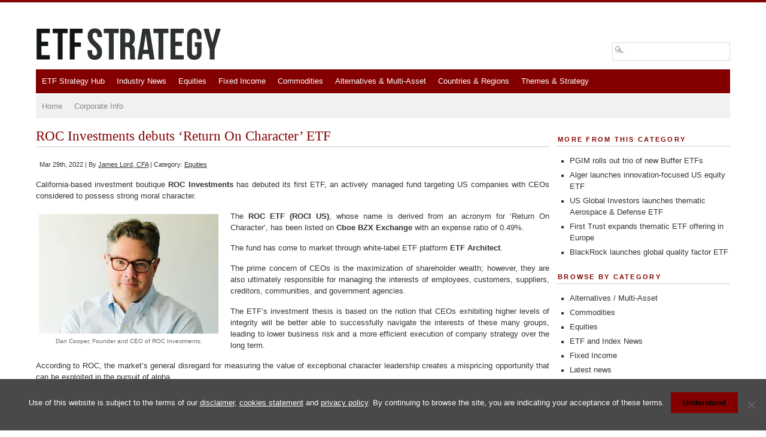

--- FILE ---
content_type: text/html; charset=UTF-8
request_url: https://www.etfstrategy.com/roc-investments-debuts-return-on-character-etf-10339/
body_size: 12514
content:
<!DOCTYPE html PUBLIC "-//W3C//DTD XHTML 1.0 Transitional//EN" "http://www.w3.org/TR/xhtml1/DTD/xhtml1-transitional.dtd">
<html xmlns="http://www.w3.org/1999/xhtml" lang="en-US">
<head profile="http://gmpg.org/xfn/11">
<meta http-equiv="Content-Type" content="text/html; charset=UTF-8" />
<meta name="viewport" content="width=device-width, maximum-scale=1.0, minimum-scale=1.0, initial-scale=1" />	<link media="screen" href="https://www.etfstrategy.com/wp-content/cache/autoptimize/css/autoptimize_e619c5d497ec0017be46364302bd193b.css" rel="stylesheet"><link media="print" href="https://www.etfstrategy.com/wp-content/cache/autoptimize/css/autoptimize_770498e60650823c9ca2df2ad28405c8.css" rel="stylesheet"><link media="all" href="https://www.etfstrategy.com/wp-content/cache/autoptimize/css/autoptimize_9f9b8b34851c9de2ded228bb5f5ca464.css" rel="stylesheet"><title>ROC Investments debuts ‘Return On Character’ ETF | ETF Strategy - ETF Strategy</title>

	
	

<!--[if lt IE 9]>
	<script src="http://css3-mediaqueries-js.googlecode.com/svn/trunk/css3-mediaqueries.js"></script>
    <script src="http://ie7-js.googlecode.com/svn/version/2.1(beta4)/IE9.js"></script>
<![endif]-->



<!-- DFP Ad Tags -->
<script async src="https://securepubads.g.doubleclick.net/tag/js/gpt.js"></script>
<script>
  window.googletag = window.googletag || {cmd: []};
  googletag.cmd.push(function() {
    googletag.defineSlot('/12097983/Top_Leaderboard_728x90', [728, 90], 'div-gpt-ad-1565282088334-0').addService(googletag.pubads()).setCollapseEmptyDiv(true);
    googletag.pubads().enableSingleRequest();
    googletag.enableServices();

  });

	window.googletag = window.googletag || {cmd: []};
googletag.cmd.push(function() {
	googletag.defineSlot('/12097983/Bottom_Leaderboard_728x90px', [728, 90], 'div-gpt-ad-1565282622743-0').addService(googletag.pubads()).setCollapseEmptyDiv(true);
	googletag.pubads().enableSingleRequest();
	googletag.enableServices();
});

window.googletag = window.googletag || {cmd: []};
 googletag.cmd.push(function() {
	 googletag.defineSlot('/12097983/SideBar_MediumRectangle_300x250', [300, 250], 'div-gpt-ad-1565282833150-0').addService(googletag.pubads()).setCollapseEmptyDiv(true);
	 googletag.pubads().enableSingleRequest();
	 googletag.enableServices();
 });

 window.googletag = window.googletag || {cmd: []};
 googletag.cmd.push(function() {
	 googletag.defineSlot('/12097983/SideBar_Half_Page_300x600', [300, 600], 'div-gpt-ad-1565282972541-0').addService(googletag.pubads()).setCollapseEmptyDiv(true);
	 googletag.pubads().enableSingleRequest();
	 googletag.enableServices();
 });
	
window.googletag = window.googletag || {cmd: []};
  googletag.cmd.push(function() {
    googletag.defineSlot('/12097983/RoS_MPU_bottom_300x250', [300, 250], 'div-gpt-ad-1623140984081-0').addService(googletag.pubads());
    googletag.pubads().enableSingleRequest();
    googletag.pubads().collapseEmptyDivs();
    googletag.enableServices();
  });
</script>
<!-- END DFP Ad Tags -->

<link rel="alternate" type="application/rss+xml" title="ETF Strategy RSS Feed" href="https://www.etfstrategy.com/feed/" />
<link rel="pingback" href="https://www.etfstrategy.com/xmlrpc.php" />
<!-- Custom header scripts from the themes options go here -->
                                                                                                                                                                                                                                                                                                                                                                                                                                                                                                                                                                                                                                                                                                                                                                                                                                                                                                                                                                                                                                                                                                                                                                                                                                                                                                                                                                                                                                                                                                                                                                                                                                                                                                                                                                                                                                                                                                                                                                                                                                                                                                                                                                                                                                                                                                                                                                                                                                                                                                                                                                                                                                                                                                                                                                                                                                                                                                                                                                                                                                                                                                                                                                                                                                                                                                                                                                                                                                                                                                                                                                                                                                                                                                                                                                                                                                                                                                                <!-- end custom header scripts -->
<!-- WP HEAD STARTS -->

<!-- The SEO Framework by Sybre Waaijer -->
<meta name="robots" content="max-snippet:-1,max-image-preview:standard,max-video-preview:-1" />
<link rel="canonical" href="https://www.etfstrategy.com/roc-investments-debuts-return-on-character-etf-10339/" />
<meta name="description" content="California-based ROC Investments has debuted its first ETF, an actively managed fund targeting US companies with CEOs considered to possess strong moral character." />
<meta property="og:type" content="article" />
<meta property="og:locale" content="en_US" />
<meta property="og:site_name" content="ETF Strategy" />
<meta property="og:title" content="ROC Investments debuts ‘Return On Character’ ETF" />
<meta property="og:description" content="California-based ROC Investments has debuted its first ETF, an actively managed fund targeting US companies with CEOs considered to possess strong moral character." />
<meta property="og:url" content="https://www.etfstrategy.com/roc-investments-debuts-return-on-character-etf-10339/" />
<meta property="og:image" content="https://i0.wp.com/www.etfstrategy.com/wp-content/uploads/2022/03/Dan-Cooper-Founder-and-CEO-of-ROC-Investments.jpg?fit=300%2C200&amp;ssl=1" />
<meta property="og:image:width" content="300" />
<meta property="og:image:height" content="200" />
<meta property="og:image:alt" content="Dan Cooper, Founder and CEO of ROC Investments" />
<meta property="article:published_time" content="2022-03-29T13:27:05+00:00" />
<meta property="article:modified_time" content="2022-04-01T08:42:09+00:00" />
<meta name="twitter:card" content="summary_large_image" />
<meta name="twitter:title" content="ROC Investments debuts ‘Return On Character’ ETF" />
<meta name="twitter:description" content="California-based ROC Investments has debuted its first ETF, an actively managed fund targeting US companies with CEOs considered to possess strong moral character." />
<meta name="twitter:image" content="https://i0.wp.com/www.etfstrategy.com/wp-content/uploads/2022/03/Dan-Cooper-Founder-and-CEO-of-ROC-Investments.jpg?fit=300%2C200&amp;ssl=1" />
<meta name="twitter:image:alt" content="Dan Cooper, Founder and CEO of ROC Investments" />
<script type="application/ld+json">{"@context":"https://schema.org","@graph":[{"@type":"WebSite","@id":"https://www.etfstrategy.com/#/schema/WebSite","url":"https://www.etfstrategy.com/","name":"ETF Strategy","description":"ETF news, research, analytics and strategy, covering equities, fixed income, commodities and alternatives","inLanguage":"en-US","potentialAction":{"@type":"SearchAction","target":{"@type":"EntryPoint","urlTemplate":"https://www.etfstrategy.com/search/{search_term_string}/"},"query-input":"required name=search_term_string"},"publisher":{"@type":"Organization","@id":"https://www.etfstrategy.com/#/schema/Organization","name":"ETF Strategy","url":"https://www.etfstrategy.com/","logo":{"@type":"ImageObject","url":"https://i0.wp.com/www.etfstrategy.com/wp-content/uploads/2018/05/cropped-favicon-1.png?fit=512%2C512&ssl=1","contentUrl":"https://i0.wp.com/www.etfstrategy.com/wp-content/uploads/2018/05/cropped-favicon-1.png?fit=512%2C512&ssl=1","width":512,"height":512}}},{"@type":"WebPage","@id":"https://www.etfstrategy.com/roc-investments-debuts-return-on-character-etf-10339/","url":"https://www.etfstrategy.com/roc-investments-debuts-return-on-character-etf-10339/","name":"ROC Investments debuts ‘Return On Character’ ETF | ETF Strategy","description":"California-based ROC Investments has debuted its first ETF, an actively managed fund targeting US companies with CEOs considered to possess strong moral character.","inLanguage":"en-US","isPartOf":{"@id":"https://www.etfstrategy.com/#/schema/WebSite"},"breadcrumb":{"@type":"BreadcrumbList","@id":"https://www.etfstrategy.com/#/schema/BreadcrumbList","itemListElement":[{"@type":"ListItem","position":1,"item":"https://www.etfstrategy.com/","name":"ETF Strategy"},{"@type":"ListItem","position":2,"item":"https://www.etfstrategy.com/category/equity-etfs/","name":"Category: Equities"},{"@type":"ListItem","position":3,"name":"ROC Investments debuts ‘Return On Character’ ETF"}]},"potentialAction":{"@type":"ReadAction","target":"https://www.etfstrategy.com/roc-investments-debuts-return-on-character-etf-10339/"},"datePublished":"2022-03-29T13:27:05+00:00","dateModified":"2022-04-01T08:42:09+00:00","author":{"@type":"Person","@id":"https://www.etfstrategy.com/#/schema/Person/23c64a93246a9c395651f31402e85058","name":"James Lord, CFA"}}]}</script>
<!-- / The SEO Framework by Sybre Waaijer | 52.68ms meta | 10.54ms boot -->

<link rel='dns-prefetch' href='//ajax.googleapis.com' />
<link rel='dns-prefetch' href='//stats.wp.com' />
<link rel='dns-prefetch' href='//v0.wordpress.com' />
<link rel='preconnect' href='//i0.wp.com' />
<link rel='preconnect' href='//c0.wp.com' />
<link rel="alternate" type="application/rss+xml" title="ETF Strategy &raquo; Feed" href="https://www.etfstrategy.com/feed/" />
<link rel="alternate" type="application/rss+xml" title="ETF Strategy &raquo; Comments Feed" href="https://www.etfstrategy.com/comments/feed/" />
<link rel="alternate" title="oEmbed (JSON)" type="application/json+oembed" href="https://www.etfstrategy.com/wp-json/oembed/1.0/embed?url=https%3A%2F%2Fwww.etfstrategy.com%2Froc-investments-debuts-return-on-character-etf-10339%2F" />
<link rel="alternate" title="oEmbed (XML)" type="text/xml+oembed" href="https://www.etfstrategy.com/wp-json/oembed/1.0/embed?url=https%3A%2F%2Fwww.etfstrategy.com%2Froc-investments-debuts-return-on-character-etf-10339%2F&#038;format=xml" />








<script type="text/javascript" src="https://ajax.googleapis.com/ajax/libs/jquery/1.8.2/jquery.min.js?ver=1.8.2" id="jquery-js"></script>
<link rel="https://api.w.org/" href="https://www.etfstrategy.com/wp-json/" /><link rel="alternate" title="JSON" type="application/json" href="https://www.etfstrategy.com/wp-json/wp/v2/posts/58772" /><meta name="news_keywords" content="etfs, exchange-traded funds, etf launch, us equities, active etfs, actively managed, thematic investing, return on character, roc investments, ceo and senior executives, chief executive officer, russell 1000">
	
		<script type="text/javascript">

//jQuery.noConflict();
//jQuery(function() {
//		jQuery( "#tabs" ).tabs({ fx: { opacity: 'toggle'}});
//	});





// mobile menu
 jQuery(document).ready(function() {
  jQuery('#secondary, #primary').mobileMenu ({
    switchWidth: 810,
    combine: true,
    nested: true,
    topOptionText: "Menu >>",
    prependTo: "#page"
  });
});




//Function to fade in/out the "Go to Top" Link for scrolling
jQuery.fn.topLink = function(settings) {
  settings = jQuery.extend({
    min: 1,
    fadeSpeed: 200
  }, settings);
  return this.each(function() {
    //listen for scroll
    var el = jQuery(this);
    el.hide(); //in case the user forgot
    jQuery(window).scroll(function() {
      if(jQuery(window).scrollTop() >= settings.min)
      {
        el.fadeIn(settings.fadeSpeed);
      }
      else
      {
        el.fadeOut(settings.fadeSpeed);
      }
    });
  });
};

//usage w/ smoothscroll
jQuery(document).ready(function() {
  //set the link
  jQuery('#top-link').topLink({
    min: 400,
    fadeSpeed: 500
  });
  //smoothscroll
  jQuery('#top-link').click(function(e) {
    e.preventDefault();
    jQuery('body,html').animate({scrollTop:0},800);
  });
});

</script>
<link rel="icon" href="https://i0.wp.com/www.etfstrategy.com/wp-content/uploads/2018/05/cropped-favicon-1.png?fit=32%2C32&#038;ssl=1" sizes="32x32" />
<link rel="icon" href="https://i0.wp.com/www.etfstrategy.com/wp-content/uploads/2018/05/cropped-favicon-1.png?fit=192%2C192&#038;ssl=1" sizes="192x192" />
<link rel="apple-touch-icon" href="https://i0.wp.com/www.etfstrategy.com/wp-content/uploads/2018/05/cropped-favicon-1.png?fit=180%2C180&#038;ssl=1" />
<meta name="msapplication-TileImage" content="https://i0.wp.com/www.etfstrategy.com/wp-content/uploads/2018/05/cropped-favicon-1.png?fit=270%2C270&#038;ssl=1" />
		
		<!-- WP HEAD ENDS -->
</head>
<body class="wp-singular post-template-default single single-post postid-58772 single-format-standard wp-theme-branfordmagazine cookies-not-set">
<div id="page" class="clearfloat">


<!-- /12097983/Top_Leaderboard_728x90 -->
<div id="Top_Leaderboard">
<div id='div-gpt-ad-1565282088334-0' style='width: 728px; height: 90px;'>
  <script>
    googletag.cmd.push(function() { googletag.display('div-gpt-ad-1565282088334-0'); });
  </script>
</div>
</div>
<!-- end Leaderboard -->

<div id="header" class="clearfloat">
<!-- LOGO BLOCK STARTS HERE -->
  <div id="logo">
    
    <a href="https://www.etfstrategy.com/"><img style="border:none;padding:0;max-width:310px; padding: 30px 0 10px 0;" src="https://www.etfstrategy.com/wp-content/themes/branfordmagazine/images/etf_strategy_logo.svg" alt="ETF Strategy - ETF news, research, analytics and strategy, covering equities, fixed income, commodities and alternatives" title="ETF Strategy - ETF news, research, analytics and strategy, covering equities, fixed income, commodities and alternatives" border="none" /></a>
      </div><!-- end #logo -->
<!-- LOGO BLOCK ENDS HERE -->

<!-- HEADER WIDGET AREA STARTS HERE -->
 <div id="headerwidgets">
  		<div class="header_widget"><form method="get" id="searchform" action="https://www.etfstrategy.com/">
<div><input type="text" value="" name="s" id="s" class="searchfield" />
<input type="submit" id="searchsubmit" value="Search" class="button" />
</div>
</form></div>     </div>
<!-- HEADER WIDGET AREA ENDS HERE -->

</div><!-- end #header -->

<!-- MAIN NAVIGATION BLOCK STARTS HERE -->
<div id="navwrap">
	<div class="prinz-menu-primary clearfloat"><ul id="primary" class="sf-menu"><li id="menu-item-58020" class="menu-item menu-item-type-custom menu-item-object-custom menu-item-58020"><a href="https://hub.etfstrategy.com/">ETF Strategy Hub</a></li>
<li id="menu-item-543" class="menu-item menu-item-type-custom menu-item-object-custom menu-item-543"><a href="https://etfstrategy.com/tag/etf-industry-news/">Industry News</a></li>
<li id="menu-item-102" class="menu-item menu-item-type-taxonomy menu-item-object-category current-post-ancestor current-menu-parent current-post-parent menu-item-102"><a href="https://www.etfstrategy.com/category/equity-etfs/">Equities</a></li>
<li id="menu-item-334" class="menu-item menu-item-type-taxonomy menu-item-object-category menu-item-334"><a href="https://www.etfstrategy.com/category/fixed-income-etfs/">Fixed Income</a></li>
<li id="menu-item-103" class="menu-item menu-item-type-taxonomy menu-item-object-category menu-item-103"><a href="https://www.etfstrategy.com/category/commodity-etfs/">Commodities</a></li>
<li id="menu-item-775" class="menu-item menu-item-type-taxonomy menu-item-object-category menu-item-775"><a href="https://www.etfstrategy.com/category/alternative-asset-class-etfs/">Alternatives &#038; Multi-Asset</a></li>
<li id="menu-item-338" class="menu-item menu-item-type-custom menu-item-object-custom menu-item-has-children menu-item-338"><a href="#">Countries &#038; Regions</a>
<ul class="sub-menu">
	<li id="menu-item-430" class="menu-item menu-item-type-custom menu-item-object-custom menu-item-430"><a href="https://www.etfstrategy.com/tag/global-etfs/">Global</a></li>
	<li id="menu-item-432" class="menu-item menu-item-type-custom menu-item-object-custom menu-item-432"><a href="https://www.etfstrategy.com/tag/uk-etfs/">United Kingdom</a></li>
	<li id="menu-item-429" class="menu-item menu-item-type-custom menu-item-object-custom menu-item-429"><a href="https://www.etfstrategy.com/tag/europe-etfs/">Europe</a></li>
	<li id="menu-item-433" class="menu-item menu-item-type-custom menu-item-object-custom menu-item-433"><a href="https://www.etfstrategy.com/tag/united-states-canada/">United States &#038; Canada</a></li>
	<li id="menu-item-431" class="menu-item menu-item-type-custom menu-item-object-custom menu-item-431"><a href="https://www.etfstrategy.com/tag/latin-american-etfs/">Latin America</a></li>
	<li id="menu-item-426" class="menu-item menu-item-type-custom menu-item-object-custom menu-item-426"><a href="https://www.etfstrategy.com/tag/asia-pac-etfs/">Asia-Pacific</a></li>
	<li id="menu-item-427" class="menu-item menu-item-type-custom menu-item-object-custom menu-item-427"><a href="https://www.etfstrategy.com/tag/china-etfs/">China</a></li>
	<li id="menu-item-428" class="menu-item menu-item-type-custom menu-item-object-custom menu-item-428"><a href="https://www.etfstrategy.com/tag/emerging-frontier/">Emerging &#038; Frontier</a></li>
</ul>
</li>
<li id="menu-item-1342" class="menu-item menu-item-type-custom menu-item-object-custom menu-item-1342"><a href="https://www.etfstrategy.com/tag/themes-strategy/">Themes &#038; Strategy</a></li>
</ul></div>
	<div class="prinz-menu-secondary clearfloat"><ul id="secondary" class="sf-menu"><li id="menu-item-305" class="menu-item menu-item-type-custom menu-item-object-custom menu-item-home menu-item-305"><a href="https://www.etfstrategy.com">Home</a></li>
<li id="menu-item-921" class="menu-item menu-item-type-post_type menu-item-object-page menu-item-has-children menu-item-921"><a href="https://www.etfstrategy.com/contact-us/">Corporate Info</a>
<ul class="sub-menu">
	<li id="menu-item-914" class="menu-item menu-item-type-post_type menu-item-object-page menu-item-914"><a href="https://www.etfstrategy.com/about-us/">About / Contact Us</a></li>
	<li id="menu-item-466" class="menu-item menu-item-type-post_type menu-item-object-page menu-item-466"><a href="https://www.etfstrategy.com/press/">Press</a></li>
	<li id="menu-item-121" class="menu-item menu-item-type-post_type menu-item-object-page menu-item-121"><a href="https://www.etfstrategy.com/advertise/">Advertise</a></li>
	<li id="menu-item-315" class="menu-item menu-item-type-post_type menu-item-object-page menu-item-315"><a href="https://www.etfstrategy.com/privacy-policy/">Privacy Policy</a></li>
	<li id="menu-item-19524" class="menu-item menu-item-type-post_type menu-item-object-page menu-item-19524"><a href="https://www.etfstrategy.com/event-privacy-policy/">Events Privacy Policy</a></li>
	<li id="menu-item-352" class="menu-item menu-item-type-post_type menu-item-object-page menu-item-352"><a href="https://www.etfstrategy.com/disclaimer/">Disclaimer</a></li>
	<li id="menu-item-11249" class="menu-item menu-item-type-post_type menu-item-object-page menu-item-11249"><a href="https://www.etfstrategy.com/cookies/">Cookies</a></li>
	<li id="menu-item-2884" class="menu-item menu-item-type-post_type menu-item-object-page menu-item-2884"><a href="https://www.etfstrategy.com/copyright/">Copyright</a></li>
</ul>
</li>
</ul></div></div><!-- end #navwrap -->
<!-- MAIN NAVIGATION BLOCK ENDS HERE -->

<div id="content">
    <div id="post-58772" class="post-58772 post type-post status-publish format-standard has-post-thumbnail hentry category-equity-etfs tag-active-etfs tag-equities-etfs tag-etf-index-news tag-etf-industry-news tag-etf-product-launches tag-themes-strategy tag-united-states-canada">
    <h2>ROC Investments debuts ‘Return On Character’ ETF</h2>
    <small>
    Mar 29th, 2022    |
    By    <a href="https://www.etfstrategy.com/author/james-lord-2/" title="Posts by James Lord, CFA" rel="author">James Lord, CFA</a>    |
    Category:    <a href="https://www.etfstrategy.com/category/equity-etfs/" rel="category tag">Equities</a>        </small>
    <div class="entry">
                  <p>California-based investment boutique<strong> ROC Investments</strong> has debuted its first ETF, an actively managed fund targeting US companies with CEOs considered to possess strong moral character.</p>
<div id="attachment_58773" style="width: 310px" class="wp-caption alignleft"><img data-recalc-dims="1" fetchpriority="high" decoding="async" aria-describedby="caption-attachment-58773" class="size-full wp-image-58773" src="https://i0.wp.com/www.etfstrategy.com/wp-content/uploads/2022/03/Dan-Cooper-Founder-and-CEO-of-ROC-Investments.jpg?resize=300%2C200&#038;ssl=1" alt="Dan Cooper, Founder and CEO of ROC Investments" width="300" height="200" srcset="https://i0.wp.com/www.etfstrategy.com/wp-content/uploads/2022/03/Dan-Cooper-Founder-and-CEO-of-ROC-Investments.jpg?w=300&amp;ssl=1 300w, https://i0.wp.com/www.etfstrategy.com/wp-content/uploads/2022/03/Dan-Cooper-Founder-and-CEO-of-ROC-Investments.jpg?resize=150%2C100&amp;ssl=1 150w" sizes="(max-width: 300px) 100vw, 300px" /><p id="caption-attachment-58773" class="wp-caption-text">Dan Cooper, Founder and CEO of ROC Investments.</p></div>
<p>The <strong>ROC ETF (ROCI US)</strong>, whose name is derived from an acronym for ‘Return On Character’, has been listed on <strong>Cboe BZX Exchange</strong> with an expense ratio of 0.49%.</p>
<p>The fund has come to market through white-label ETF platform <strong>ETF Architect</strong>.</p>
<p>The prime concern of CEOs is the maximization of shareholder wealth; however, they are also ultimately responsible for managing the interests of employees, customers, suppliers, creditors, communities, and government agencies.</p>
<p>The ETF’s investment thesis is based on the notion that CEOs exhibiting higher levels of integrity will be better able to successfully navigate the interests of these many groups, leading to lower business risk and a more efficient execution of company strategy over the long term.</p>
<p>According to ROC, the market&#8217;s general disregard for measuring the value of exceptional character leadership creates a mispricing opportunity that can be exploited in the pursuit of alpha.</p>
<p>While the strategy is very much underexplored, it is backed up by research conducted by global consulting firm KRW International. KRW issued a report which found that firms containing leadership teams with high character scores exhibited greater workforce engagement, higher profitability (as measured by return on assets), and lower levels of corporate risk compared to the broad market.</p>
<p>Dan Cooper, Founder and CEO of ROC Investments, said: “Integrity, responsibility, forgiveness, and compassion are the same principles parents seek to instill in their children, and yet they are often found lacking in the financial world. Far more than exterior characteristics like education, tenure, politics, age, industry, or religion, it is these interior traits that determine character. Our hope is that the ROC ETF will show that not only does character matter, but it is the best way to live and invest.”</p>
<p><strong>Investment approach</strong></p>
<p>In a bid to outperform the benchmark <strong>Russell 1000 Index</strong>, the ETF invests in 75 to 150 US-listed large-cap equities of companies whose CEOs score highly according to ROC&#8217;s proprietary character model.</p>
<p>ROC&#8217;s framework consists of two inputs: an Integrity Score and a Behavioral Assessment.</p>
<p>The Integrity Score is derived from a natural language processing algorithm that scours a company&#8217;s public documents to evaluate the level of transparency contained within those reports. According to ROC, company transparency and CEO integrity are closely related.</p>
<p>The Behavioral Assessment, meanwhile, consists of a qualitative assessment of a CEO&#8217;s character which is ascertained through direct interviews with close professional colleagues as well as supplementary sources such as biographies, company surveys, and media appearances.</p>
<p>Constituents chosen for the ETF are weighted so that the portfolio mirrors the return profile of the benchmark Russell 1000. Weightings are modified quarterly, while character scores are evaluated on an annual basis.</p>
<p>The fund will typically exit individual positions if the high-character CEO exits the company, the CEO’s behavior violates the character model&#8217;s integrity criteria, or if the removal of the firm would be beneficial to the ETF&#8217;s broader return profile.</p>
<p>According to ROC, however, as high-character CEOs tend to stay at a single company for long periods of time, portfolio turnover is expected to be relatively low.</p>
<div class="crp_related     crp-text-only"><h4>Related stories:</h4><ul><li><a href="https://www.etfstrategy.com/hypatia-debuts-active-us-equity-etf-targeting-women-led-companies-10339/"     class="crp_link post-61353"><span class="crp_title">Hypatia debuts US equity ETF targeting women-led companies</span></a></li><li><a href="https://www.etfstrategy.com/impact-investor-engine-no-1-launches-activist-passive-us-equity-etf-engine-no-1-transform-500-etf-vote-cboe-bzx-michael-oleary-48937/"     class="crp_link post-56100"><span class="crp_title">Impact investor Engine No. 1 launches activist passive US equity ETF</span></a></li><li><a href="https://www.etfstrategy.com/global-x-launches-esg-equity-etf-86725/"     class="crp_link post-26037"><span class="crp_title">Global X launches ESG equity ETF</span></a></li><li><a href="https://www.etfstrategy.com/argent-debuts-actively-managed-us-mid-cap-etf-10339/"     class="crp_link post-60246"><span class="crp_title">Argent debuts actively managed US mid-cap ETF</span></a></li><li><a href="https://www.etfstrategy.com/mackenzie-launches-actively-managed-gender-diversity-etf-on-neo-98215/"     class="crp_link post-34548"><span class="crp_title">Mackenzie launches actively managed gender diversity ETF on NEO</span></a></li><li><a href="https://www.etfstrategy.com/inspire-adds-multi-factor-etf-to-biblically-responsible-suite-10339/"     class="crp_link post-60299"><span class="crp_title">Inspire adds multi-factor ETF to biblically responsible suite</span></a></li><li><a href="https://www.etfstrategy.com/engine-no-1-launches-us-equity-etf-focused-on-supply-chain-innovation-10339/"     class="crp_link post-61675"><span class="crp_title">Engine No. 1 launches US equity ETF focused on supply chain innovation</span></a></li><li><a href="https://www.etfstrategy.com/nutmeg-cuts-management-fees-and-simplifies-cost-structure-09876/"     class="crp_link post-28190"><span class="crp_title">Nutmeg cuts management fees and simplifies cost structure</span></a></li><li><a href="https://www.etfstrategy.com/fidelity-launches-sustainable-high-yield-etf-10339/"     class="crp_link post-59889"><span class="crp_title">Fidelity launches sustainable high yield ETF</span></a></li><li><a href="https://www.etfstrategy.com/cambria-to-transfer-three-etfs-to-cboe-bzx-65487/"     class="crp_link post-42094"><span class="crp_title">Cambria to transfer three ETFs to Cboe BZX</span></a></li><li><a href="https://www.etfstrategy.com/axxion-debuts-modern-value-global-equity-etf-10339/"     class="crp_link post-60760"><span class="crp_title">Axxion debuts ‘modern value’ global equity ETF</span></a></li><li><a href="https://www.etfstrategy.com/pimco-rolls-out-two-active-fixed-income-etfs-10339/"     class="crp_link post-62425"><span class="crp_title">PIMCO rolls out two active fixed income ETFs</span></a></li><li><a href="https://www.etfstrategy.com/touchstone-debuts-suite-of-active-etfs-10339/"     class="crp_link post-60116"><span class="crp_title">Touchstone debuts suite of active ETFs</span></a></li><li><a href="https://www.etfstrategy.com/smartbe-introduces-four-factor-etfs-on-neo-exchange-alpha-architect-38494/"     class="crp_link post-53565"><span class="crp_title">SmartBe introduces four factor ETFs on NEO Exchange</span></a></li><li><a href="https://www.etfstrategy.com/tuttle-launches-profits-over-politics-us-equity-etf-10339/"     class="crp_link post-65245"><span class="crp_title">Tuttle launches ‘Profits over Politics’ US equity ETF</span></a></li></ul><div class="crp_clear"></div></div>                      </div>
    <span class="tags"><strong>Tags:</strong> <a href="https://www.etfstrategy.com/tag/active-etfs/" rel="tag">Active ETFs</a>, <a href="https://www.etfstrategy.com/tag/equities-etfs/" rel="tag">Equities</a>, <a href="https://www.etfstrategy.com/tag/etf-index-news/" rel="tag">ETF and Index News</a>, <a href="https://www.etfstrategy.com/tag/etf-industry-news/" rel="tag">ETF Industry News</a>, <a href="https://www.etfstrategy.com/tag/etf-product-launches/" rel="tag">ETF Launch</a>, <a href="https://www.etfstrategy.com/tag/themes-strategy/" rel="tag">Themes and Strategy</a>, <a href="https://www.etfstrategy.com/tag/united-states-canada/" rel="tag">United States and Canada</a></span>  </div>
  <div style="clear:both;"></div>
  
<!-- You can start editing here. -->


			<!-- If comments are closed. -->
		<p class="nocomments">Comments are closed.</p>

	

  </div>
<!-- SIDEBAR -->

<div id="sidebar">

  <div id="sidelist">
	  

		   <div id="SideBar_MediumRectangle">
    <!-- /12097983/SideBar_MediumRectangle_300x250 -->
<div id='div-gpt-ad-1565282833150-0' style='width: 300px; height: 250px;'>
  <script>
    googletag.cmd.push(function() { googletag.display('div-gpt-ad-1565282833150-0'); });
  </script>
</div>
    </div>
	  
	  
  	         	  



   
        <div>
      <h3>More from this category</h3>
      <ul class="bullets">
                <li><a href="https://www.etfstrategy.com/pgim-rolls-out-trio-of-new-buffer-etfs-10339/">
          PGIM rolls out trio of new Buffer ETFs          </a></li>
                <li><a href="https://www.etfstrategy.com/alger-launches-innovation-focused-us-equity-etf-10339/">
          Alger launches innovation-focused US equity ETF          </a></li>
                <li><a href="https://www.etfstrategy.com/us-global-investors-launches-thematic-aerospace-defense-etf-10339/">
          US Global Investors launches thematic Aerospace &#038; Defense ETF          </a></li>
                <li><a href="https://www.etfstrategy.com/first-trust-expands-thematic-etf-offering-in-europe-10339/">
          First Trust expands thematic ETF offering in Europe          </a></li>
                <li><a href="https://www.etfstrategy.com/blackrock-launches-global-quality-factor-etf-10339/">
          BlackRock launches global quality factor ETF          </a></li>
              </ul>
    </div>
    
  
 
  <div id="SideBar_Half_Page" style="margin-top:20px;" >
    <!-- /12097983/SideBar_Half_Page_300x600 -->
  <div id='div-gpt-ad-1565282972541-0' style='width: 300px; height: 600px;'>
    <script>
      googletag.cmd.push(function() { googletag.display('div-gpt-ad-1565282972541-0'); });
    </script>
  </div>
</div>

    <div>
      <h3>
        Browse by category      </h3>
      <ul class="subnav bullets">
      	<li class="cat-item cat-item-40"><a href="https://www.etfstrategy.com/category/alternative-asset-class-etfs/">Alternatives / Multi-Asset</a>
</li>
	<li class="cat-item cat-item-8"><a href="https://www.etfstrategy.com/category/commodity-etfs/">Commodities</a>
</li>
	<li class="cat-item cat-item-7"><a href="https://www.etfstrategy.com/category/equity-etfs/">Equities</a>
</li>
	<li class="cat-item cat-item-100"><a href="https://www.etfstrategy.com/category/etf-index-news/">ETF and Index News</a>
</li>
	<li class="cat-item cat-item-9"><a href="https://www.etfstrategy.com/category/fixed-income-etfs/">Fixed Income</a>
</li>
	<li class="cat-item cat-item-6"><a href="https://www.etfstrategy.com/category/latest-etf-news/">Latest news</a>
</li>
      </ul>
    </div>
    <div>
      <h3>
        Browse Archives      </h3>
      <select name="archive-dropdown" onchange='document.location.href=this.options[this.selectedIndex].value;'>
        <option value="">Select Month</option>
        	<option value='https://www.etfstrategy.com/2026/01/'> January 2026 </option>
	<option value='https://www.etfstrategy.com/2025/01/'> January 2025 </option>
	<option value='https://www.etfstrategy.com/2024/12/'> December 2024 </option>
	<option value='https://www.etfstrategy.com/2024/11/'> November 2024 </option>
	<option value='https://www.etfstrategy.com/2024/10/'> October 2024 </option>
	<option value='https://www.etfstrategy.com/2024/09/'> September 2024 </option>
	<option value='https://www.etfstrategy.com/2024/08/'> August 2024 </option>
	<option value='https://www.etfstrategy.com/2024/07/'> July 2024 </option>
	<option value='https://www.etfstrategy.com/2024/06/'> June 2024 </option>
	<option value='https://www.etfstrategy.com/2024/05/'> May 2024 </option>
	<option value='https://www.etfstrategy.com/2024/04/'> April 2024 </option>
	<option value='https://www.etfstrategy.com/2024/03/'> March 2024 </option>
	<option value='https://www.etfstrategy.com/2024/02/'> February 2024 </option>
	<option value='https://www.etfstrategy.com/2024/01/'> January 2024 </option>
	<option value='https://www.etfstrategy.com/2023/12/'> December 2023 </option>
	<option value='https://www.etfstrategy.com/2023/11/'> November 2023 </option>
	<option value='https://www.etfstrategy.com/2023/10/'> October 2023 </option>
	<option value='https://www.etfstrategy.com/2023/09/'> September 2023 </option>
	<option value='https://www.etfstrategy.com/2023/08/'> August 2023 </option>
	<option value='https://www.etfstrategy.com/2023/07/'> July 2023 </option>
	<option value='https://www.etfstrategy.com/2023/06/'> June 2023 </option>
	<option value='https://www.etfstrategy.com/2023/05/'> May 2023 </option>
	<option value='https://www.etfstrategy.com/2023/04/'> April 2023 </option>
	<option value='https://www.etfstrategy.com/2023/03/'> March 2023 </option>
	<option value='https://www.etfstrategy.com/2023/02/'> February 2023 </option>
	<option value='https://www.etfstrategy.com/2023/01/'> January 2023 </option>
	<option value='https://www.etfstrategy.com/2022/12/'> December 2022 </option>
	<option value='https://www.etfstrategy.com/2022/11/'> November 2022 </option>
	<option value='https://www.etfstrategy.com/2022/10/'> October 2022 </option>
	<option value='https://www.etfstrategy.com/2022/09/'> September 2022 </option>
	<option value='https://www.etfstrategy.com/2022/08/'> August 2022 </option>
	<option value='https://www.etfstrategy.com/2022/07/'> July 2022 </option>
	<option value='https://www.etfstrategy.com/2022/06/'> June 2022 </option>
	<option value='https://www.etfstrategy.com/2022/05/'> May 2022 </option>
	<option value='https://www.etfstrategy.com/2022/04/'> April 2022 </option>
	<option value='https://www.etfstrategy.com/2022/03/'> March 2022 </option>
	<option value='https://www.etfstrategy.com/2022/02/'> February 2022 </option>
	<option value='https://www.etfstrategy.com/2022/01/'> January 2022 </option>
	<option value='https://www.etfstrategy.com/2021/12/'> December 2021 </option>
	<option value='https://www.etfstrategy.com/2021/11/'> November 2021 </option>
	<option value='https://www.etfstrategy.com/2021/10/'> October 2021 </option>
	<option value='https://www.etfstrategy.com/2021/09/'> September 2021 </option>
	<option value='https://www.etfstrategy.com/2021/08/'> August 2021 </option>
	<option value='https://www.etfstrategy.com/2021/07/'> July 2021 </option>
	<option value='https://www.etfstrategy.com/2021/06/'> June 2021 </option>
	<option value='https://www.etfstrategy.com/2021/05/'> May 2021 </option>
	<option value='https://www.etfstrategy.com/2021/04/'> April 2021 </option>
	<option value='https://www.etfstrategy.com/2021/03/'> March 2021 </option>
	<option value='https://www.etfstrategy.com/2021/02/'> February 2021 </option>
	<option value='https://www.etfstrategy.com/2021/01/'> January 2021 </option>
	<option value='https://www.etfstrategy.com/2020/12/'> December 2020 </option>
	<option value='https://www.etfstrategy.com/2020/11/'> November 2020 </option>
	<option value='https://www.etfstrategy.com/2020/10/'> October 2020 </option>
	<option value='https://www.etfstrategy.com/2020/09/'> September 2020 </option>
	<option value='https://www.etfstrategy.com/2020/08/'> August 2020 </option>
	<option value='https://www.etfstrategy.com/2020/07/'> July 2020 </option>
	<option value='https://www.etfstrategy.com/2020/06/'> June 2020 </option>
	<option value='https://www.etfstrategy.com/2020/05/'> May 2020 </option>
	<option value='https://www.etfstrategy.com/2020/04/'> April 2020 </option>
	<option value='https://www.etfstrategy.com/2020/03/'> March 2020 </option>
	<option value='https://www.etfstrategy.com/2020/02/'> February 2020 </option>
	<option value='https://www.etfstrategy.com/2020/01/'> January 2020 </option>
	<option value='https://www.etfstrategy.com/2019/12/'> December 2019 </option>
	<option value='https://www.etfstrategy.com/2019/11/'> November 2019 </option>
	<option value='https://www.etfstrategy.com/2019/10/'> October 2019 </option>
	<option value='https://www.etfstrategy.com/2019/09/'> September 2019 </option>
	<option value='https://www.etfstrategy.com/2019/08/'> August 2019 </option>
	<option value='https://www.etfstrategy.com/2019/07/'> July 2019 </option>
	<option value='https://www.etfstrategy.com/2019/06/'> June 2019 </option>
	<option value='https://www.etfstrategy.com/2019/05/'> May 2019 </option>
	<option value='https://www.etfstrategy.com/2019/04/'> April 2019 </option>
	<option value='https://www.etfstrategy.com/2019/03/'> March 2019 </option>
	<option value='https://www.etfstrategy.com/2019/02/'> February 2019 </option>
	<option value='https://www.etfstrategy.com/2019/01/'> January 2019 </option>
	<option value='https://www.etfstrategy.com/2018/12/'> December 2018 </option>
	<option value='https://www.etfstrategy.com/2018/11/'> November 2018 </option>
	<option value='https://www.etfstrategy.com/2018/10/'> October 2018 </option>
	<option value='https://www.etfstrategy.com/2018/09/'> September 2018 </option>
	<option value='https://www.etfstrategy.com/2018/08/'> August 2018 </option>
	<option value='https://www.etfstrategy.com/2018/07/'> July 2018 </option>
	<option value='https://www.etfstrategy.com/2018/06/'> June 2018 </option>
	<option value='https://www.etfstrategy.com/2018/05/'> May 2018 </option>
	<option value='https://www.etfstrategy.com/2018/04/'> April 2018 </option>
	<option value='https://www.etfstrategy.com/2018/03/'> March 2018 </option>
	<option value='https://www.etfstrategy.com/2018/02/'> February 2018 </option>
	<option value='https://www.etfstrategy.com/2018/01/'> January 2018 </option>
	<option value='https://www.etfstrategy.com/2017/12/'> December 2017 </option>
	<option value='https://www.etfstrategy.com/2017/11/'> November 2017 </option>
	<option value='https://www.etfstrategy.com/2017/10/'> October 2017 </option>
	<option value='https://www.etfstrategy.com/2017/09/'> September 2017 </option>
	<option value='https://www.etfstrategy.com/2017/08/'> August 2017 </option>
	<option value='https://www.etfstrategy.com/2017/07/'> July 2017 </option>
	<option value='https://www.etfstrategy.com/2017/06/'> June 2017 </option>
	<option value='https://www.etfstrategy.com/2017/05/'> May 2017 </option>
	<option value='https://www.etfstrategy.com/2017/04/'> April 2017 </option>
	<option value='https://www.etfstrategy.com/2017/03/'> March 2017 </option>
	<option value='https://www.etfstrategy.com/2017/02/'> February 2017 </option>
	<option value='https://www.etfstrategy.com/2017/01/'> January 2017 </option>
	<option value='https://www.etfstrategy.com/2016/12/'> December 2016 </option>
	<option value='https://www.etfstrategy.com/2016/11/'> November 2016 </option>
	<option value='https://www.etfstrategy.com/2016/10/'> October 2016 </option>
	<option value='https://www.etfstrategy.com/2016/09/'> September 2016 </option>
	<option value='https://www.etfstrategy.com/2016/08/'> August 2016 </option>
	<option value='https://www.etfstrategy.com/2016/07/'> July 2016 </option>
	<option value='https://www.etfstrategy.com/2016/06/'> June 2016 </option>
	<option value='https://www.etfstrategy.com/2016/05/'> May 2016 </option>
	<option value='https://www.etfstrategy.com/2016/04/'> April 2016 </option>
	<option value='https://www.etfstrategy.com/2016/03/'> March 2016 </option>
	<option value='https://www.etfstrategy.com/2016/02/'> February 2016 </option>
	<option value='https://www.etfstrategy.com/2016/01/'> January 2016 </option>
	<option value='https://www.etfstrategy.com/2015/12/'> December 2015 </option>
	<option value='https://www.etfstrategy.com/2015/11/'> November 2015 </option>
	<option value='https://www.etfstrategy.com/2015/10/'> October 2015 </option>
	<option value='https://www.etfstrategy.com/2015/09/'> September 2015 </option>
	<option value='https://www.etfstrategy.com/2015/08/'> August 2015 </option>
	<option value='https://www.etfstrategy.com/2015/07/'> July 2015 </option>
	<option value='https://www.etfstrategy.com/2015/06/'> June 2015 </option>
	<option value='https://www.etfstrategy.com/2015/05/'> May 2015 </option>
	<option value='https://www.etfstrategy.com/2015/03/'> March 2015 </option>
	<option value='https://www.etfstrategy.com/2015/02/'> February 2015 </option>
	<option value='https://www.etfstrategy.com/2015/01/'> January 2015 </option>
	<option value='https://www.etfstrategy.com/2014/12/'> December 2014 </option>
	<option value='https://www.etfstrategy.com/2014/11/'> November 2014 </option>
	<option value='https://www.etfstrategy.com/2014/10/'> October 2014 </option>
	<option value='https://www.etfstrategy.com/2014/09/'> September 2014 </option>
	<option value='https://www.etfstrategy.com/2014/08/'> August 2014 </option>
	<option value='https://www.etfstrategy.com/2014/07/'> July 2014 </option>
	<option value='https://www.etfstrategy.com/2014/06/'> June 2014 </option>
	<option value='https://www.etfstrategy.com/2014/05/'> May 2014 </option>
	<option value='https://www.etfstrategy.com/2014/04/'> April 2014 </option>
	<option value='https://www.etfstrategy.com/2014/03/'> March 2014 </option>
	<option value='https://www.etfstrategy.com/2014/02/'> February 2014 </option>
	<option value='https://www.etfstrategy.com/2014/01/'> January 2014 </option>
	<option value='https://www.etfstrategy.com/2013/12/'> December 2013 </option>
	<option value='https://www.etfstrategy.com/2013/11/'> November 2013 </option>
	<option value='https://www.etfstrategy.com/2013/10/'> October 2013 </option>
	<option value='https://www.etfstrategy.com/2013/09/'> September 2013 </option>
	<option value='https://www.etfstrategy.com/2013/08/'> August 2013 </option>
	<option value='https://www.etfstrategy.com/2013/07/'> July 2013 </option>
	<option value='https://www.etfstrategy.com/2013/06/'> June 2013 </option>
	<option value='https://www.etfstrategy.com/2013/05/'> May 2013 </option>
	<option value='https://www.etfstrategy.com/2013/04/'> April 2013 </option>
	<option value='https://www.etfstrategy.com/2013/03/'> March 2013 </option>
	<option value='https://www.etfstrategy.com/2013/02/'> February 2013 </option>
	<option value='https://www.etfstrategy.com/2013/01/'> January 2013 </option>
	<option value='https://www.etfstrategy.com/2012/12/'> December 2012 </option>
	<option value='https://www.etfstrategy.com/2012/11/'> November 2012 </option>
	<option value='https://www.etfstrategy.com/2012/10/'> October 2012 </option>
	<option value='https://www.etfstrategy.com/2012/09/'> September 2012 </option>
	<option value='https://www.etfstrategy.com/2012/08/'> August 2012 </option>
	<option value='https://www.etfstrategy.com/2012/07/'> July 2012 </option>
	<option value='https://www.etfstrategy.com/2012/06/'> June 2012 </option>
	<option value='https://www.etfstrategy.com/2012/05/'> May 2012 </option>
	<option value='https://www.etfstrategy.com/2012/04/'> April 2012 </option>
	<option value='https://www.etfstrategy.com/2012/03/'> March 2012 </option>
	<option value='https://www.etfstrategy.com/2012/02/'> February 2012 </option>
	<option value='https://www.etfstrategy.com/2012/01/'> January 2012 </option>
	<option value='https://www.etfstrategy.com/2011/12/'> December 2011 </option>
	<option value='https://www.etfstrategy.com/2011/11/'> November 2011 </option>
	<option value='https://www.etfstrategy.com/2011/10/'> October 2011 </option>
	<option value='https://www.etfstrategy.com/2011/09/'> September 2011 </option>
      </select>
    </div>





  
  </div>
  <!--END SIDELIST-->
</div>
<!--END SIDEBAR-->
<br /><br />
<div id="Footer_Ad" style="clear:both;">
  <!-- /12097983/Bottom_Leaderboard_728x90px -->
  <div id='div-gpt-ad-1565282622743-0' style='width: 728px; height: 90px;'>
    <script>
      googletag.cmd.push(function() { googletag.display('div-gpt-ad-1565282622743-0'); });
    </script>
  </div>
</div>

</div><!-- end #page -->

<!-- REGULAR FOOTER START -->
<div id="footer">
  <div> &#169; 2026    ETF Strategy Ltd  |  <a href="https://www.etfstrategy.co.uk/disclaimer/">Disclaimer</a>  |  <a href="https://www.etfstrategy.co.uk/cookies/">Cookies</a>
</div>
<a href="#top" id="top-link">Go to Top</a>
</div>
<!-- REGULAR FOOTER END -->

<!-- WP FOOTER FUNC. START -->
  <script type="speculationrules">
{"prefetch":[{"source":"document","where":{"and":[{"href_matches":"/*"},{"not":{"href_matches":["/wp-*.php","/wp-admin/*","/wp-content/uploads/*","/wp-content/*","/wp-content/plugins/*","/wp-content/themes/branfordmagazine/*","/*\\?(.+)"]}},{"not":{"selector_matches":"a[rel~=\"nofollow\"]"}},{"not":{"selector_matches":".no-prefetch, .no-prefetch a"}}]},"eagerness":"conservative"}]}
</script>
<script type="text/javascript" id="cookie-notice-front-js-before">
/* <![CDATA[ */
var cnArgs = {"ajaxUrl":"https:\/\/www.etfstrategy.com\/wp-admin\/admin-ajax.php","nonce":"1fdb2b7de7","hideEffect":"slide","position":"bottom","onScroll":false,"onScrollOffset":100,"onClick":false,"cookieName":"cookie_notice_accepted","cookieTime":7862400,"cookieTimeRejected":2592000,"globalCookie":false,"redirection":false,"cache":true,"revokeCookies":false,"revokeCookiesOpt":"automatic"};

//# sourceURL=cookie-notice-front-js-before
/* ]]> */
</script>





<script type="text/javascript" id="jetpack-stats-js-before">
/* <![CDATA[ */
_stq = window._stq || [];
_stq.push([ "view", {"v":"ext","blog":"35758170","post":"58772","tz":"0","srv":"www.etfstrategy.com","j":"1:15.4"} ]);
_stq.push([ "clickTrackerInit", "35758170", "58772" ]);
//# sourceURL=jetpack-stats-js-before
/* ]]> */
</script>
<script type="text/javascript" src="https://stats.wp.com/e-202604.js" id="jetpack-stats-js" defer="defer" data-wp-strategy="defer"></script>
<script id="wp-emoji-settings" type="application/json">
{"baseUrl":"https://s.w.org/images/core/emoji/17.0.2/72x72/","ext":".png","svgUrl":"https://s.w.org/images/core/emoji/17.0.2/svg/","svgExt":".svg","source":{"concatemoji":"https://www.etfstrategy.com/wp-includes/js/wp-emoji-release.min.js?ver=6.9"}}
</script>
<script type="module">
/* <![CDATA[ */
/*! This file is auto-generated */
const a=JSON.parse(document.getElementById("wp-emoji-settings").textContent),o=(window._wpemojiSettings=a,"wpEmojiSettingsSupports"),s=["flag","emoji"];function i(e){try{var t={supportTests:e,timestamp:(new Date).valueOf()};sessionStorage.setItem(o,JSON.stringify(t))}catch(e){}}function c(e,t,n){e.clearRect(0,0,e.canvas.width,e.canvas.height),e.fillText(t,0,0);t=new Uint32Array(e.getImageData(0,0,e.canvas.width,e.canvas.height).data);e.clearRect(0,0,e.canvas.width,e.canvas.height),e.fillText(n,0,0);const a=new Uint32Array(e.getImageData(0,0,e.canvas.width,e.canvas.height).data);return t.every((e,t)=>e===a[t])}function p(e,t){e.clearRect(0,0,e.canvas.width,e.canvas.height),e.fillText(t,0,0);var n=e.getImageData(16,16,1,1);for(let e=0;e<n.data.length;e++)if(0!==n.data[e])return!1;return!0}function u(e,t,n,a){switch(t){case"flag":return n(e,"\ud83c\udff3\ufe0f\u200d\u26a7\ufe0f","\ud83c\udff3\ufe0f\u200b\u26a7\ufe0f")?!1:!n(e,"\ud83c\udde8\ud83c\uddf6","\ud83c\udde8\u200b\ud83c\uddf6")&&!n(e,"\ud83c\udff4\udb40\udc67\udb40\udc62\udb40\udc65\udb40\udc6e\udb40\udc67\udb40\udc7f","\ud83c\udff4\u200b\udb40\udc67\u200b\udb40\udc62\u200b\udb40\udc65\u200b\udb40\udc6e\u200b\udb40\udc67\u200b\udb40\udc7f");case"emoji":return!a(e,"\ud83e\u1fac8")}return!1}function f(e,t,n,a){let r;const o=(r="undefined"!=typeof WorkerGlobalScope&&self instanceof WorkerGlobalScope?new OffscreenCanvas(300,150):document.createElement("canvas")).getContext("2d",{willReadFrequently:!0}),s=(o.textBaseline="top",o.font="600 32px Arial",{});return e.forEach(e=>{s[e]=t(o,e,n,a)}),s}function r(e){var t=document.createElement("script");t.src=e,t.defer=!0,document.head.appendChild(t)}a.supports={everything:!0,everythingExceptFlag:!0},new Promise(t=>{let n=function(){try{var e=JSON.parse(sessionStorage.getItem(o));if("object"==typeof e&&"number"==typeof e.timestamp&&(new Date).valueOf()<e.timestamp+604800&&"object"==typeof e.supportTests)return e.supportTests}catch(e){}return null}();if(!n){if("undefined"!=typeof Worker&&"undefined"!=typeof OffscreenCanvas&&"undefined"!=typeof URL&&URL.createObjectURL&&"undefined"!=typeof Blob)try{var e="postMessage("+f.toString()+"("+[JSON.stringify(s),u.toString(),c.toString(),p.toString()].join(",")+"));",a=new Blob([e],{type:"text/javascript"});const r=new Worker(URL.createObjectURL(a),{name:"wpTestEmojiSupports"});return void(r.onmessage=e=>{i(n=e.data),r.terminate(),t(n)})}catch(e){}i(n=f(s,u,c,p))}t(n)}).then(e=>{for(const n in e)a.supports[n]=e[n],a.supports.everything=a.supports.everything&&a.supports[n],"flag"!==n&&(a.supports.everythingExceptFlag=a.supports.everythingExceptFlag&&a.supports[n]);var t;a.supports.everythingExceptFlag=a.supports.everythingExceptFlag&&!a.supports.flag,a.supports.everything||((t=a.source||{}).concatemoji?r(t.concatemoji):t.wpemoji&&t.twemoji&&(r(t.twemoji),r(t.wpemoji)))});
//# sourceURL=https://www.etfstrategy.com/wp-includes/js/wp-emoji-loader.min.js
/* ]]> */
</script>

		<!-- Cookie Notice plugin v2.5.11 by Hu-manity.co https://hu-manity.co/ -->
		<div id="cookie-notice" role="dialog" class="cookie-notice-hidden cookie-revoke-hidden cn-position-bottom" aria-label="Cookie Notice" style="background-color: rgba(73,73,73,1);"><div class="cookie-notice-container" style="color: #fff"><span id="cn-notice-text" class="cn-text-container"><p><span style="color: #ffffff">Use of this website is subject to the terms of our <a style="color: #ffffff" href="https://www.etfstrategy.com/disclaimer/">disclaimer</a>, <a style="color: #ffffff" href="https://www.etfstrategy.com/cookies/">cookies statement</a> and <a style="color: #ffffff" href="https://www.etfstrategy.com/privacy-policy/">privacy policy</a>. By continuing to browse the site, you are indicating your acceptance of these terms.</span></p></span><span id="cn-notice-buttons" class="cn-buttons-container"><button id="cn-accept-cookie" data-cookie-set="accept" class="cn-set-cookie cn-button cn-button-custom button" aria-label="Understood">Understood</button></span><button type="button" id="cn-close-notice" data-cookie-set="accept" class="cn-close-icon" aria-label="No"></button></div>
			
		</div>
		<!-- / Cookie Notice plugin --><!-- WP FOOTER FUNC. END -->
<!-- Custom footer scripts from the themes options go here -->
                                                                                                                                                                                                                                                                                                                                                                                                                                                                                                                                                                                                                                                                                                                                                                                                                                                                                                                                                                                                                                                                                                                                                                                                                                                                                                                                                                                                                                                                                                                                                                                                                                                                                                                                                                                                                                                                                                                                                        <script type="text/javascript">

  var _gaq = _gaq || [];
  _gaq.push(['_setAccount', 'UA-25991040-1']);
  _gaq.push(['_trackPageview']);

  (function() {
    var ga = document.createElement('script'); ga.type = 'text/javascript'; ga.async = true;
    ga.src = ('https:' == document.location.protocol ? 'https://ssl' : 'http://www') + '.google-analytics.com/ga.js';
    var s = document.getElementsByTagName('script')[0]; s.parentNode.insertBefore(ga, s);
  })();

</script>

<script type="text/javascript">
function recordOutboundLink(link, category, action) {
  try {
    var pageTracker=_gat._getTracker("UA-XXXXX-X");
    pageTracker._trackEvent(category, action);
    setTimeout('document.location = "' + link.href + '"', 100)
  }catch(err){}
}
</script>                                                                                                                                                                                                                                                                                                                                                                                                                                                                                                                                                                                                                                                                                                                                                                                                                                                                                                                                                                                                                                                                                                                                                                                                                                                                                                                                                                                                                                                                                                                                                                                                                                                                                                                                                                                                                                                                                                                                                        <!-- end custom footer scripts -->
<script defer src="https://www.etfstrategy.com/wp-content/cache/autoptimize/js/autoptimize_6810ae05e2c0730be91ba421e1be2a9a.js"></script></body></html>


--- FILE ---
content_type: text/html; charset=utf-8
request_url: https://www.google.com/recaptcha/api2/aframe
body_size: 265
content:
<!DOCTYPE HTML><html><head><meta http-equiv="content-type" content="text/html; charset=UTF-8"></head><body><script nonce="dUm5z9LZWMUKsAm4Q1-dEw">/** Anti-fraud and anti-abuse applications only. See google.com/recaptcha */ try{var clients={'sodar':'https://pagead2.googlesyndication.com/pagead/sodar?'};window.addEventListener("message",function(a){try{if(a.source===window.parent){var b=JSON.parse(a.data);var c=clients[b['id']];if(c){var d=document.createElement('img');d.src=c+b['params']+'&rc='+(localStorage.getItem("rc::a")?sessionStorage.getItem("rc::b"):"");window.document.body.appendChild(d);sessionStorage.setItem("rc::e",parseInt(sessionStorage.getItem("rc::e")||0)+1);localStorage.setItem("rc::h",'1769070707754');}}}catch(b){}});window.parent.postMessage("_grecaptcha_ready", "*");}catch(b){}</script></body></html>